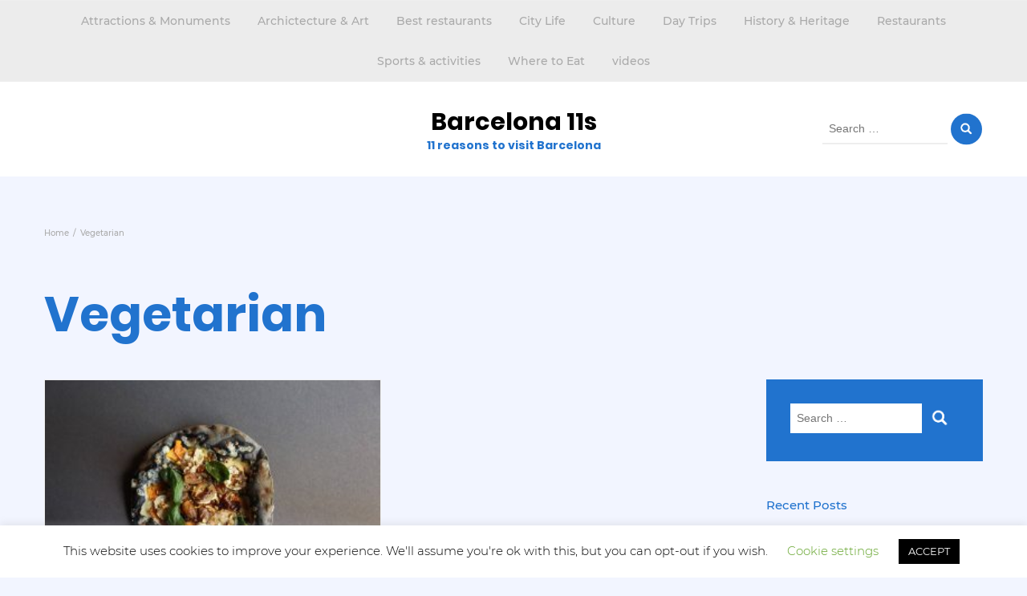

--- FILE ---
content_type: text/html; charset=UTF-8
request_url: https://barcelona11s.org/tag/vegetarian/
body_size: 13303
content:
<!DOCTYPE html>
<html lang="en-US">
<head>
	<meta charset="UTF-8">
	<meta name="viewport" content="width=device-width, initial-scale=1">
	<link rel="profile" href="https://gmpg.org/xfn/11">
	<link rel="pingback" href="https://barcelona11s.org/xmlrpc.php">
	<title>Vegetarian &#8211; Barcelona 11s</title>
<meta name='robots' content='max-image-preview:large' />
<link rel='dns-prefetch' href='//fonts.googleapis.com' />
<link rel="alternate" type="application/rss+xml" title="Barcelona 11s &raquo; Feed" href="https://barcelona11s.org/feed/" />
<link rel="alternate" type="application/rss+xml" title="Barcelona 11s &raquo; Vegetarian Tag Feed" href="https://barcelona11s.org/tag/vegetarian/feed/" />
<script type="text/javascript">
/* <![CDATA[ */
window._wpemojiSettings = {"baseUrl":"https:\/\/s.w.org\/images\/core\/emoji\/14.0.0\/72x72\/","ext":".png","svgUrl":"https:\/\/s.w.org\/images\/core\/emoji\/14.0.0\/svg\/","svgExt":".svg","source":{"concatemoji":"https:\/\/barcelona11s.org\/wp-includes\/js\/wp-emoji-release.min.js?ver=6.4.7"}};
/*! This file is auto-generated */
!function(i,n){var o,s,e;function c(e){try{var t={supportTests:e,timestamp:(new Date).valueOf()};sessionStorage.setItem(o,JSON.stringify(t))}catch(e){}}function p(e,t,n){e.clearRect(0,0,e.canvas.width,e.canvas.height),e.fillText(t,0,0);var t=new Uint32Array(e.getImageData(0,0,e.canvas.width,e.canvas.height).data),r=(e.clearRect(0,0,e.canvas.width,e.canvas.height),e.fillText(n,0,0),new Uint32Array(e.getImageData(0,0,e.canvas.width,e.canvas.height).data));return t.every(function(e,t){return e===r[t]})}function u(e,t,n){switch(t){case"flag":return n(e,"\ud83c\udff3\ufe0f\u200d\u26a7\ufe0f","\ud83c\udff3\ufe0f\u200b\u26a7\ufe0f")?!1:!n(e,"\ud83c\uddfa\ud83c\uddf3","\ud83c\uddfa\u200b\ud83c\uddf3")&&!n(e,"\ud83c\udff4\udb40\udc67\udb40\udc62\udb40\udc65\udb40\udc6e\udb40\udc67\udb40\udc7f","\ud83c\udff4\u200b\udb40\udc67\u200b\udb40\udc62\u200b\udb40\udc65\u200b\udb40\udc6e\u200b\udb40\udc67\u200b\udb40\udc7f");case"emoji":return!n(e,"\ud83e\udef1\ud83c\udffb\u200d\ud83e\udef2\ud83c\udfff","\ud83e\udef1\ud83c\udffb\u200b\ud83e\udef2\ud83c\udfff")}return!1}function f(e,t,n){var r="undefined"!=typeof WorkerGlobalScope&&self instanceof WorkerGlobalScope?new OffscreenCanvas(300,150):i.createElement("canvas"),a=r.getContext("2d",{willReadFrequently:!0}),o=(a.textBaseline="top",a.font="600 32px Arial",{});return e.forEach(function(e){o[e]=t(a,e,n)}),o}function t(e){var t=i.createElement("script");t.src=e,t.defer=!0,i.head.appendChild(t)}"undefined"!=typeof Promise&&(o="wpEmojiSettingsSupports",s=["flag","emoji"],n.supports={everything:!0,everythingExceptFlag:!0},e=new Promise(function(e){i.addEventListener("DOMContentLoaded",e,{once:!0})}),new Promise(function(t){var n=function(){try{var e=JSON.parse(sessionStorage.getItem(o));if("object"==typeof e&&"number"==typeof e.timestamp&&(new Date).valueOf()<e.timestamp+604800&&"object"==typeof e.supportTests)return e.supportTests}catch(e){}return null}();if(!n){if("undefined"!=typeof Worker&&"undefined"!=typeof OffscreenCanvas&&"undefined"!=typeof URL&&URL.createObjectURL&&"undefined"!=typeof Blob)try{var e="postMessage("+f.toString()+"("+[JSON.stringify(s),u.toString(),p.toString()].join(",")+"));",r=new Blob([e],{type:"text/javascript"}),a=new Worker(URL.createObjectURL(r),{name:"wpTestEmojiSupports"});return void(a.onmessage=function(e){c(n=e.data),a.terminate(),t(n)})}catch(e){}c(n=f(s,u,p))}t(n)}).then(function(e){for(var t in e)n.supports[t]=e[t],n.supports.everything=n.supports.everything&&n.supports[t],"flag"!==t&&(n.supports.everythingExceptFlag=n.supports.everythingExceptFlag&&n.supports[t]);n.supports.everythingExceptFlag=n.supports.everythingExceptFlag&&!n.supports.flag,n.DOMReady=!1,n.readyCallback=function(){n.DOMReady=!0}}).then(function(){return e}).then(function(){var e;n.supports.everything||(n.readyCallback(),(e=n.source||{}).concatemoji?t(e.concatemoji):e.wpemoji&&e.twemoji&&(t(e.twemoji),t(e.wpemoji)))}))}((window,document),window._wpemojiSettings);
/* ]]> */
</script>
<style id='wp-emoji-styles-inline-css' type='text/css'>

	img.wp-smiley, img.emoji {
		display: inline !important;
		border: none !important;
		box-shadow: none !important;
		height: 1em !important;
		width: 1em !important;
		margin: 0 0.07em !important;
		vertical-align: -0.1em !important;
		background: none !important;
		padding: 0 !important;
	}
</style>
<link rel='stylesheet' id='wp-block-library-css' href='https://barcelona11s.org/wp-includes/css/dist/block-library/style.min.css?ver=6.4.7' type='text/css' media='all' />
<style id='wp-block-library-theme-inline-css' type='text/css'>
.wp-block-audio figcaption{color:#555;font-size:13px;text-align:center}.is-dark-theme .wp-block-audio figcaption{color:hsla(0,0%,100%,.65)}.wp-block-audio{margin:0 0 1em}.wp-block-code{border:1px solid #ccc;border-radius:4px;font-family:Menlo,Consolas,monaco,monospace;padding:.8em 1em}.wp-block-embed figcaption{color:#555;font-size:13px;text-align:center}.is-dark-theme .wp-block-embed figcaption{color:hsla(0,0%,100%,.65)}.wp-block-embed{margin:0 0 1em}.blocks-gallery-caption{color:#555;font-size:13px;text-align:center}.is-dark-theme .blocks-gallery-caption{color:hsla(0,0%,100%,.65)}.wp-block-image figcaption{color:#555;font-size:13px;text-align:center}.is-dark-theme .wp-block-image figcaption{color:hsla(0,0%,100%,.65)}.wp-block-image{margin:0 0 1em}.wp-block-pullquote{border-bottom:4px solid;border-top:4px solid;color:currentColor;margin-bottom:1.75em}.wp-block-pullquote cite,.wp-block-pullquote footer,.wp-block-pullquote__citation{color:currentColor;font-size:.8125em;font-style:normal;text-transform:uppercase}.wp-block-quote{border-left:.25em solid;margin:0 0 1.75em;padding-left:1em}.wp-block-quote cite,.wp-block-quote footer{color:currentColor;font-size:.8125em;font-style:normal;position:relative}.wp-block-quote.has-text-align-right{border-left:none;border-right:.25em solid;padding-left:0;padding-right:1em}.wp-block-quote.has-text-align-center{border:none;padding-left:0}.wp-block-quote.is-large,.wp-block-quote.is-style-large,.wp-block-quote.is-style-plain{border:none}.wp-block-search .wp-block-search__label{font-weight:700}.wp-block-search__button{border:1px solid #ccc;padding:.375em .625em}:where(.wp-block-group.has-background){padding:1.25em 2.375em}.wp-block-separator.has-css-opacity{opacity:.4}.wp-block-separator{border:none;border-bottom:2px solid;margin-left:auto;margin-right:auto}.wp-block-separator.has-alpha-channel-opacity{opacity:1}.wp-block-separator:not(.is-style-wide):not(.is-style-dots){width:100px}.wp-block-separator.has-background:not(.is-style-dots){border-bottom:none;height:1px}.wp-block-separator.has-background:not(.is-style-wide):not(.is-style-dots){height:2px}.wp-block-table{margin:0 0 1em}.wp-block-table td,.wp-block-table th{word-break:normal}.wp-block-table figcaption{color:#555;font-size:13px;text-align:center}.is-dark-theme .wp-block-table figcaption{color:hsla(0,0%,100%,.65)}.wp-block-video figcaption{color:#555;font-size:13px;text-align:center}.is-dark-theme .wp-block-video figcaption{color:hsla(0,0%,100%,.65)}.wp-block-video{margin:0 0 1em}.wp-block-template-part.has-background{margin-bottom:0;margin-top:0;padding:1.25em 2.375em}
</style>
<style id='classic-theme-styles-inline-css' type='text/css'>
/*! This file is auto-generated */
.wp-block-button__link{color:#fff;background-color:#32373c;border-radius:9999px;box-shadow:none;text-decoration:none;padding:calc(.667em + 2px) calc(1.333em + 2px);font-size:1.125em}.wp-block-file__button{background:#32373c;color:#fff;text-decoration:none}
</style>
<style id='global-styles-inline-css' type='text/css'>
body{--wp--preset--color--black: #000000;--wp--preset--color--cyan-bluish-gray: #abb8c3;--wp--preset--color--white: #ffffff;--wp--preset--color--pale-pink: #f78da7;--wp--preset--color--vivid-red: #cf2e2e;--wp--preset--color--luminous-vivid-orange: #ff6900;--wp--preset--color--luminous-vivid-amber: #fcb900;--wp--preset--color--light-green-cyan: #7bdcb5;--wp--preset--color--vivid-green-cyan: #00d084;--wp--preset--color--pale-cyan-blue: #8ed1fc;--wp--preset--color--vivid-cyan-blue: #0693e3;--wp--preset--color--vivid-purple: #9b51e0;--wp--preset--gradient--vivid-cyan-blue-to-vivid-purple: linear-gradient(135deg,rgba(6,147,227,1) 0%,rgb(155,81,224) 100%);--wp--preset--gradient--light-green-cyan-to-vivid-green-cyan: linear-gradient(135deg,rgb(122,220,180) 0%,rgb(0,208,130) 100%);--wp--preset--gradient--luminous-vivid-amber-to-luminous-vivid-orange: linear-gradient(135deg,rgba(252,185,0,1) 0%,rgba(255,105,0,1) 100%);--wp--preset--gradient--luminous-vivid-orange-to-vivid-red: linear-gradient(135deg,rgba(255,105,0,1) 0%,rgb(207,46,46) 100%);--wp--preset--gradient--very-light-gray-to-cyan-bluish-gray: linear-gradient(135deg,rgb(238,238,238) 0%,rgb(169,184,195) 100%);--wp--preset--gradient--cool-to-warm-spectrum: linear-gradient(135deg,rgb(74,234,220) 0%,rgb(151,120,209) 20%,rgb(207,42,186) 40%,rgb(238,44,130) 60%,rgb(251,105,98) 80%,rgb(254,248,76) 100%);--wp--preset--gradient--blush-light-purple: linear-gradient(135deg,rgb(255,206,236) 0%,rgb(152,150,240) 100%);--wp--preset--gradient--blush-bordeaux: linear-gradient(135deg,rgb(254,205,165) 0%,rgb(254,45,45) 50%,rgb(107,0,62) 100%);--wp--preset--gradient--luminous-dusk: linear-gradient(135deg,rgb(255,203,112) 0%,rgb(199,81,192) 50%,rgb(65,88,208) 100%);--wp--preset--gradient--pale-ocean: linear-gradient(135deg,rgb(255,245,203) 0%,rgb(182,227,212) 50%,rgb(51,167,181) 100%);--wp--preset--gradient--electric-grass: linear-gradient(135deg,rgb(202,248,128) 0%,rgb(113,206,126) 100%);--wp--preset--gradient--midnight: linear-gradient(135deg,rgb(2,3,129) 0%,rgb(40,116,252) 100%);--wp--preset--font-size--small: 13px;--wp--preset--font-size--medium: 20px;--wp--preset--font-size--large: 36px;--wp--preset--font-size--x-large: 42px;--wp--preset--spacing--20: 0.44rem;--wp--preset--spacing--30: 0.67rem;--wp--preset--spacing--40: 1rem;--wp--preset--spacing--50: 1.5rem;--wp--preset--spacing--60: 2.25rem;--wp--preset--spacing--70: 3.38rem;--wp--preset--spacing--80: 5.06rem;--wp--preset--shadow--natural: 6px 6px 9px rgba(0, 0, 0, 0.2);--wp--preset--shadow--deep: 12px 12px 50px rgba(0, 0, 0, 0.4);--wp--preset--shadow--sharp: 6px 6px 0px rgba(0, 0, 0, 0.2);--wp--preset--shadow--outlined: 6px 6px 0px -3px rgba(255, 255, 255, 1), 6px 6px rgba(0, 0, 0, 1);--wp--preset--shadow--crisp: 6px 6px 0px rgba(0, 0, 0, 1);}:where(.is-layout-flex){gap: 0.5em;}:where(.is-layout-grid){gap: 0.5em;}body .is-layout-flow > .alignleft{float: left;margin-inline-start: 0;margin-inline-end: 2em;}body .is-layout-flow > .alignright{float: right;margin-inline-start: 2em;margin-inline-end: 0;}body .is-layout-flow > .aligncenter{margin-left: auto !important;margin-right: auto !important;}body .is-layout-constrained > .alignleft{float: left;margin-inline-start: 0;margin-inline-end: 2em;}body .is-layout-constrained > .alignright{float: right;margin-inline-start: 2em;margin-inline-end: 0;}body .is-layout-constrained > .aligncenter{margin-left: auto !important;margin-right: auto !important;}body .is-layout-constrained > :where(:not(.alignleft):not(.alignright):not(.alignfull)){max-width: var(--wp--style--global--content-size);margin-left: auto !important;margin-right: auto !important;}body .is-layout-constrained > .alignwide{max-width: var(--wp--style--global--wide-size);}body .is-layout-flex{display: flex;}body .is-layout-flex{flex-wrap: wrap;align-items: center;}body .is-layout-flex > *{margin: 0;}body .is-layout-grid{display: grid;}body .is-layout-grid > *{margin: 0;}:where(.wp-block-columns.is-layout-flex){gap: 2em;}:where(.wp-block-columns.is-layout-grid){gap: 2em;}:where(.wp-block-post-template.is-layout-flex){gap: 1.25em;}:where(.wp-block-post-template.is-layout-grid){gap: 1.25em;}.has-black-color{color: var(--wp--preset--color--black) !important;}.has-cyan-bluish-gray-color{color: var(--wp--preset--color--cyan-bluish-gray) !important;}.has-white-color{color: var(--wp--preset--color--white) !important;}.has-pale-pink-color{color: var(--wp--preset--color--pale-pink) !important;}.has-vivid-red-color{color: var(--wp--preset--color--vivid-red) !important;}.has-luminous-vivid-orange-color{color: var(--wp--preset--color--luminous-vivid-orange) !important;}.has-luminous-vivid-amber-color{color: var(--wp--preset--color--luminous-vivid-amber) !important;}.has-light-green-cyan-color{color: var(--wp--preset--color--light-green-cyan) !important;}.has-vivid-green-cyan-color{color: var(--wp--preset--color--vivid-green-cyan) !important;}.has-pale-cyan-blue-color{color: var(--wp--preset--color--pale-cyan-blue) !important;}.has-vivid-cyan-blue-color{color: var(--wp--preset--color--vivid-cyan-blue) !important;}.has-vivid-purple-color{color: var(--wp--preset--color--vivid-purple) !important;}.has-black-background-color{background-color: var(--wp--preset--color--black) !important;}.has-cyan-bluish-gray-background-color{background-color: var(--wp--preset--color--cyan-bluish-gray) !important;}.has-white-background-color{background-color: var(--wp--preset--color--white) !important;}.has-pale-pink-background-color{background-color: var(--wp--preset--color--pale-pink) !important;}.has-vivid-red-background-color{background-color: var(--wp--preset--color--vivid-red) !important;}.has-luminous-vivid-orange-background-color{background-color: var(--wp--preset--color--luminous-vivid-orange) !important;}.has-luminous-vivid-amber-background-color{background-color: var(--wp--preset--color--luminous-vivid-amber) !important;}.has-light-green-cyan-background-color{background-color: var(--wp--preset--color--light-green-cyan) !important;}.has-vivid-green-cyan-background-color{background-color: var(--wp--preset--color--vivid-green-cyan) !important;}.has-pale-cyan-blue-background-color{background-color: var(--wp--preset--color--pale-cyan-blue) !important;}.has-vivid-cyan-blue-background-color{background-color: var(--wp--preset--color--vivid-cyan-blue) !important;}.has-vivid-purple-background-color{background-color: var(--wp--preset--color--vivid-purple) !important;}.has-black-border-color{border-color: var(--wp--preset--color--black) !important;}.has-cyan-bluish-gray-border-color{border-color: var(--wp--preset--color--cyan-bluish-gray) !important;}.has-white-border-color{border-color: var(--wp--preset--color--white) !important;}.has-pale-pink-border-color{border-color: var(--wp--preset--color--pale-pink) !important;}.has-vivid-red-border-color{border-color: var(--wp--preset--color--vivid-red) !important;}.has-luminous-vivid-orange-border-color{border-color: var(--wp--preset--color--luminous-vivid-orange) !important;}.has-luminous-vivid-amber-border-color{border-color: var(--wp--preset--color--luminous-vivid-amber) !important;}.has-light-green-cyan-border-color{border-color: var(--wp--preset--color--light-green-cyan) !important;}.has-vivid-green-cyan-border-color{border-color: var(--wp--preset--color--vivid-green-cyan) !important;}.has-pale-cyan-blue-border-color{border-color: var(--wp--preset--color--pale-cyan-blue) !important;}.has-vivid-cyan-blue-border-color{border-color: var(--wp--preset--color--vivid-cyan-blue) !important;}.has-vivid-purple-border-color{border-color: var(--wp--preset--color--vivid-purple) !important;}.has-vivid-cyan-blue-to-vivid-purple-gradient-background{background: var(--wp--preset--gradient--vivid-cyan-blue-to-vivid-purple) !important;}.has-light-green-cyan-to-vivid-green-cyan-gradient-background{background: var(--wp--preset--gradient--light-green-cyan-to-vivid-green-cyan) !important;}.has-luminous-vivid-amber-to-luminous-vivid-orange-gradient-background{background: var(--wp--preset--gradient--luminous-vivid-amber-to-luminous-vivid-orange) !important;}.has-luminous-vivid-orange-to-vivid-red-gradient-background{background: var(--wp--preset--gradient--luminous-vivid-orange-to-vivid-red) !important;}.has-very-light-gray-to-cyan-bluish-gray-gradient-background{background: var(--wp--preset--gradient--very-light-gray-to-cyan-bluish-gray) !important;}.has-cool-to-warm-spectrum-gradient-background{background: var(--wp--preset--gradient--cool-to-warm-spectrum) !important;}.has-blush-light-purple-gradient-background{background: var(--wp--preset--gradient--blush-light-purple) !important;}.has-blush-bordeaux-gradient-background{background: var(--wp--preset--gradient--blush-bordeaux) !important;}.has-luminous-dusk-gradient-background{background: var(--wp--preset--gradient--luminous-dusk) !important;}.has-pale-ocean-gradient-background{background: var(--wp--preset--gradient--pale-ocean) !important;}.has-electric-grass-gradient-background{background: var(--wp--preset--gradient--electric-grass) !important;}.has-midnight-gradient-background{background: var(--wp--preset--gradient--midnight) !important;}.has-small-font-size{font-size: var(--wp--preset--font-size--small) !important;}.has-medium-font-size{font-size: var(--wp--preset--font-size--medium) !important;}.has-large-font-size{font-size: var(--wp--preset--font-size--large) !important;}.has-x-large-font-size{font-size: var(--wp--preset--font-size--x-large) !important;}
.wp-block-navigation a:where(:not(.wp-element-button)){color: inherit;}
:where(.wp-block-post-template.is-layout-flex){gap: 1.25em;}:where(.wp-block-post-template.is-layout-grid){gap: 1.25em;}
:where(.wp-block-columns.is-layout-flex){gap: 2em;}:where(.wp-block-columns.is-layout-grid){gap: 2em;}
.wp-block-pullquote{font-size: 1.5em;line-height: 1.6;}
</style>
<link rel='stylesheet' id='cookie-law-info-css' href='https://barcelona11s.org/wp-content/plugins/cookie-law-info/legacy/public/css/cookie-law-info-public.css?ver=3.1.7' type='text/css' media='all' />
<link rel='stylesheet' id='cookie-law-info-gdpr-css' href='https://barcelona11s.org/wp-content/plugins/cookie-law-info/legacy/public/css/cookie-law-info-gdpr.css?ver=3.1.7' type='text/css' media='all' />
<link rel='stylesheet' id='coderevolution-front-css-css' href='https://barcelona11s.org/wp-content/plugins/rss-feed-post-generator-echo/styles/coderevolution-front.css?ver=6.4.7' type='text/css' media='all' />
<link rel='stylesheet' id='echo-thumbnail-css-css' href='https://barcelona11s.org/wp-content/plugins/rss-feed-post-generator-echo/styles/echo-thumbnail.css?ver=6.4.7' type='text/css' media='all' />
<link rel='stylesheet' id='bootstrap-css' href='https://barcelona11s.org/wp-content/themes/bootstrap-blog/css/bootstrap.css?ver=6.4.7' type='text/css' media='all' />
<link rel='stylesheet' id='bootstrap-blog-style-css' href='https://barcelona11s.org/wp-content/themes/bootstrap-blog/style.css?1_0_1&#038;ver=6.4.7' type='text/css' media='all' />
<link rel='stylesheet' id='bootstrap-lightpress-css' href='https://barcelona11s.org/wp-content/themes/bootstrap-lightpress/style.css?ver=1.0.0' type='text/css' media='all' />
<link rel='stylesheet' id='font-awesome-css' href='https://barcelona11s.org/wp-content/themes/bootstrap-blog/css/font-awesome.css?ver=6.4.7' type='text/css' media='all' />
<link rel='stylesheet' id='owl-css' href='https://barcelona11s.org/wp-content/themes/bootstrap-blog/css/owl.carousel.css?ver=6.4.7' type='text/css' media='all' />
<link rel='stylesheet' id='bootstrap-blog-dynamic-css-css' href='https://barcelona11s.org/wp-content/themes/bootstrap-blog/css/dynamic.css?ver=6.4.7' type='text/css' media='all' />
<style id='bootstrap-blog-dynamic-css-inline-css' type='text/css'>

                body{ font: 500 14px/22px Montserrat; color: #333; }
                header .logo img{ height: 60px; }
                header .logo .site-title{ font-size: 30px; font-family: Poppins; }
                section.top-bar{padding: 30px 0;}
                header .logo .site-title{color: #000}
                
                
                h1{ font: 700 60px Poppins }
                h2{ font: 700 30px Poppins }
                h3{ font: 700 24px Poppins }
                h4{ font: 700 21px Poppins }
                h5{ font: 500 15px Montserrat }
                h6{ font: 500 12px Montserrat }

                .navbar-nav > li > a {color: #aaa;}

                .main-nav{background-color: #ececec;}
                
                footer.main{background-color: #ececec;}

                
                /* Primary Colors */
                .pri-bg-color{background-color: #999;}

                /* Secondary Colors */
                a,a.readmore,.navbar-nav > .active > a,button.loadmore,.navbar-nav .current-menu-ancestor>a,.navbar-nav > .active > a, .navbar-nav > .active > a:hover,.dropdown-menu > .active > a, .dropdown-menu > .active > a:hover, .dropdown-menu > .active > a:focus{background:none;color: #ff0000;}

                /*Heading Title*/
                h1,h2,h3,h4,h5,h6{color: #2173ce;}

                /*Heading Link*/
                h2 a, h3 a,h4 a{color: #ce106d;}


                /*buttons*/
                header .search-submit,.widget .profile-link,
                .woocommerce #respond input#submit.alt, .woocommerce a.button.alt,
                .woocommerce button.button.alt, .woocommerce input.button.alt,.woocommerce #respond input#submit, .woocommerce a.button, .woocommerce button.button,
                .woocommerce input.button,form#wte_enquiry_contact_form input#enquiry_submit_button,#blossomthemes-email-newsletter-626 input.subscribe-submit-626,
                .jetpack_subscription_widget,.widget_search,.search-submit,.widget-instagram .owl-carousel .owl-nav .owl-prev,
                .widget-instagram .owl-carousel .owl-nav .owl-next,.widget_search input.search-submit,
                .featured-blog-view-4 h6.category a,.featured-blog-view-3 h6.category a,.featured-blog-view-2 h6.category a
                {background-color: #2173ce;}

               
        
</style>
<link rel='stylesheet' id='google-fonts-css' href='https://fonts.googleapis.com/css?family=Montserrat%3A100%2C100italic%2C200%2C200italic%2C300%2C300italic%2Cregular%2Citalic%2C500%2C500italic%2C600%2C600italic%2C700%2C700italic%2C800%2C800italic%2C900%2C900italic%7CPoppins%3A100%2C100italic%2C200%2C200italic%2C300%2C300italic%2Cregular%2Citalic%2C500%2C500italic%2C600%2C600italic%2C700%2C700italic%2C800%2C800italic%2C900%2C900italic' type='text/css' media='all' />
<link rel='stylesheet' id='recent-posts-widget-with-thumbnails-public-style-css' href='https://barcelona11s.org/wp-content/plugins/recent-posts-widget-with-thumbnails/public.css?ver=7.1.1' type='text/css' media='all' />
<script type="text/javascript" src="https://barcelona11s.org/wp-includes/js/jquery/jquery.min.js?ver=3.7.1" id="jquery-core-js"></script>
<script type="text/javascript" src="https://barcelona11s.org/wp-includes/js/jquery/jquery-migrate.min.js?ver=3.4.1" id="jquery-migrate-js"></script>
<script type="text/javascript" id="cookie-law-info-js-extra">
/* <![CDATA[ */
var Cli_Data = {"nn_cookie_ids":[],"cookielist":[],"non_necessary_cookies":[],"ccpaEnabled":"","ccpaRegionBased":"","ccpaBarEnabled":"","strictlyEnabled":["necessary","obligatoire"],"ccpaType":"gdpr","js_blocking":"","custom_integration":"","triggerDomRefresh":"","secure_cookies":""};
var cli_cookiebar_settings = {"animate_speed_hide":"500","animate_speed_show":"500","background":"#FFF","border":"#b1a6a6c2","border_on":"","button_1_button_colour":"#000","button_1_button_hover":"#000000","button_1_link_colour":"#fff","button_1_as_button":"1","button_1_new_win":"","button_2_button_colour":"#333","button_2_button_hover":"#292929","button_2_link_colour":"#444","button_2_as_button":"","button_2_hidebar":"","button_3_button_colour":"#000","button_3_button_hover":"#000000","button_3_link_colour":"#fff","button_3_as_button":"1","button_3_new_win":"","button_4_button_colour":"#000","button_4_button_hover":"#000000","button_4_link_colour":"#62a329","button_4_as_button":"","button_7_button_colour":"#61a229","button_7_button_hover":"#4e8221","button_7_link_colour":"#fff","button_7_as_button":"1","button_7_new_win":"","font_family":"inherit","header_fix":"","notify_animate_hide":"1","notify_animate_show":"","notify_div_id":"#cookie-law-info-bar","notify_position_horizontal":"right","notify_position_vertical":"bottom","scroll_close":"","scroll_close_reload":"","accept_close_reload":"","reject_close_reload":"","showagain_tab":"1","showagain_background":"#fff","showagain_border":"#000","showagain_div_id":"#cookie-law-info-again","showagain_x_position":"100px","text":"#000","show_once_yn":"","show_once":"10000","logging_on":"","as_popup":"","popup_overlay":"1","bar_heading_text":"","cookie_bar_as":"banner","popup_showagain_position":"bottom-right","widget_position":"left"};
var log_object = {"ajax_url":"https:\/\/barcelona11s.org\/wp-admin\/admin-ajax.php"};
/* ]]> */
</script>
<script type="text/javascript" src="https://barcelona11s.org/wp-content/plugins/cookie-law-info/legacy/public/js/cookie-law-info-public.js?ver=3.1.7" id="cookie-law-info-js"></script>
<script type="text/javascript" id="bootstrap_blog_loadmore-js-extra">
/* <![CDATA[ */
var bootstrap_blog_loadmore_params = {"ajaxurl":"https:\/\/barcelona11s.org\/wp-admin\/admin-ajax.php","current_page":"1","max_page":"38","cat":"0"};
/* ]]> */
</script>
<script type="text/javascript" src="https://barcelona11s.org/wp-content/themes/bootstrap-blog/js/loadmore.js?ver=6.4.7" id="bootstrap_blog_loadmore-js"></script>
<link rel="https://api.w.org/" href="https://barcelona11s.org/wp-json/" /><link rel="alternate" type="application/json" href="https://barcelona11s.org/wp-json/wp/v2/tags/349" /><link rel="EditURI" type="application/rsd+xml" title="RSD" href="https://barcelona11s.org/xmlrpc.php?rsd" />
<meta name="generator" content="WordPress 6.4.7" />
<style type="text/css" id="custom-background-css">
body.custom-background { background-color: #f2f5ff; }
</style>
	<style id="wpforms-css-vars-root">
				:root {
					--wpforms-field-border-radius: 3px;
--wpforms-field-background-color: #ffffff;
--wpforms-field-border-color: rgba( 0, 0, 0, 0.25 );
--wpforms-field-text-color: rgba( 0, 0, 0, 0.7 );
--wpforms-label-color: rgba( 0, 0, 0, 0.85 );
--wpforms-label-sublabel-color: rgba( 0, 0, 0, 0.55 );
--wpforms-label-error-color: #d63637;
--wpforms-button-border-radius: 3px;
--wpforms-button-background-color: #066aab;
--wpforms-button-text-color: #ffffff;
--wpforms-field-size-input-height: 43px;
--wpforms-field-size-input-spacing: 15px;
--wpforms-field-size-font-size: 16px;
--wpforms-field-size-line-height: 19px;
--wpforms-field-size-padding-h: 14px;
--wpforms-field-size-checkbox-size: 16px;
--wpforms-field-size-sublabel-spacing: 5px;
--wpforms-field-size-icon-size: 1;
--wpforms-label-size-font-size: 16px;
--wpforms-label-size-line-height: 19px;
--wpforms-label-size-sublabel-font-size: 14px;
--wpforms-label-size-sublabel-line-height: 17px;
--wpforms-button-size-font-size: 17px;
--wpforms-button-size-height: 41px;
--wpforms-button-size-padding-h: 15px;
--wpforms-button-size-margin-top: 10px;

				}
			</style></head>
<body class="archive tag tag-vegetarian tag-349 custom-background wp-embed-responsive group-blog hfeed">





<header>

	<section  class="main-nav nav-one  sticky-header">
		<div class="container">
			<nav class="navbar">
		      	<button type="button" class="navbar-toggle collapsed" data-toggle="collapse" data-target="#bs-example-navbar-collapse-1">
			        <span class="sr-only">Toggle navigation</span>
			        <span class="icon-bar"></span>
			        <span class="icon-bar"></span>
			        <span class="icon-bar"></span>
		      	</button>	    
				<!-- Collect the nav links, forms, and other content for toggling -->
				<div class="collapse navbar-collapse" id="bs-example-navbar-collapse-1">  							
					<div class="menu-menu-container"><ul id="menu-menu" class="nav navbar-nav"><li id="menu-item-785" class="menu-item menu-item-type-taxonomy menu-item-object-category menu-item-785"><a title="Attractions &amp; Monuments" href="https://barcelona11s.org/category/attractions-monuments/">Attractions &#038; Monuments</a></li>
<li id="menu-item-786" class="menu-item menu-item-type-taxonomy menu-item-object-category menu-item-786"><a title="Archictecture &amp; Art" href="https://barcelona11s.org/category/archictecture-art/">Archictecture &#038; Art</a></li>
<li id="menu-item-791" class="menu-item menu-item-type-taxonomy menu-item-object-category menu-item-791"><a title="Best restaurants" href="https://barcelona11s.org/category/best-restaurants/">Best restaurants</a></li>
<li id="menu-item-792" class="menu-item menu-item-type-taxonomy menu-item-object-category menu-item-792"><a title="City Life" href="https://barcelona11s.org/category/city-life/">City Life</a></li>
<li id="menu-item-783" class="menu-item menu-item-type-taxonomy menu-item-object-category menu-item-783"><a title="Culture" href="https://barcelona11s.org/category/culture/">Culture</a></li>
<li id="menu-item-788" class="menu-item menu-item-type-taxonomy menu-item-object-category menu-item-788"><a title="Day Trips" href="https://barcelona11s.org/category/day-trips/">Day Trips</a></li>
<li id="menu-item-784" class="menu-item menu-item-type-taxonomy menu-item-object-category menu-item-784"><a title="History &amp; Heritage" href="https://barcelona11s.org/category/history-heritage/">History &#038; Heritage</a></li>
<li id="menu-item-787" class="menu-item menu-item-type-taxonomy menu-item-object-category menu-item-787"><a title="Restaurants" href="https://barcelona11s.org/category/restaurants/">Restaurants</a></li>
<li id="menu-item-789" class="menu-item menu-item-type-taxonomy menu-item-object-category menu-item-789"><a title="Sports &amp; activities" href="https://barcelona11s.org/category/sports-activities/">Sports &#038; activities</a></li>
<li id="menu-item-790" class="menu-item menu-item-type-taxonomy menu-item-object-category menu-item-790"><a title="Where to Eat" href="https://barcelona11s.org/category/where-to-eat/">Where to Eat</a></li>
<li id="menu-item-793" class="menu-item menu-item-type-taxonomy menu-item-object-category menu-item-793"><a title="videos" href="https://barcelona11s.org/category/videos/">videos</a></li>
</ul></div>			        
			    </div> <!-- /.end of collaspe navbar-collaspe -->
			</nav>
		</div>

	</section>


	<section class="top-bar" >
		<div class="container">
			<div class="row top-head-1">
				<!-- Brand and toggle get grouped for better mobile display -->	
				<div class="col-sm-3">
					
									</div>	
				
				<div class="col-sm-6 logo text-center">			
							      			<a href="https://barcelona11s.org/">
		      				<h1 class="site-title">Barcelona 11s</h1>
		      				<h2 class="site-description">11 reasons to visit Barcelona</h2>
		      			</a>
      								</div>
									<div class="col-sm-3"><div class="search-top"><form role="search" method="get" class="search-form" action="https://barcelona11s.org/">
    <label>
        <span class="screen-reader-text">Search for:</span>
        <input type="search" class="search-field" placeholder="Search &hellip;"
            value="" name="s" title="Search for:" />
    </label>
    <input type="submit" class="search-submit" value="Search" />
</form>	</div></div>
							</div>
		</div> <!-- /.end of container -->
	</section> <!-- /.end of section -->

	



	
</header>
               
	<div class="breadcrumbs">
		<div class="container"><nav role="navigation" aria-label="Breadcrumbs" class="bootstrap-blog breadcrumbs" itemprop="breadcrumb"><h2 class="trail-browse"></h2><ul class="trail-items" itemscope itemtype="http://schema.org/BreadcrumbList"><meta name="numberOfItems" content="2" /><meta name="itemListOrder" content="Ascending" /><li itemprop="itemListElement" itemscope itemtype="http://schema.org/ListItem" class="trail-item trail-begin"><a href="https://barcelona11s.org/" rel="home" itemprop="item"><span itemprop="name">Home</span></a><meta itemprop="position" content="1" /></li><li itemprop="itemListElement" itemscope itemtype="http://schema.org/ListItem" class="trail-item trail-end"><span itemprop="item"><span itemprop="name">Vegetarian</span></span><meta itemprop="position" content="2" /></li></ul></nav></div>
	</div>

<div class="post-list">
  <div class="container">
  	<h1 class="category-title">Vegetarian</h1>    <div class="row">
            
      <div class="col-sm-9">
        <div class="grid-view blog-list-block">
                         
                                    
<div id="post-338" class="post-338 post type-post status-publish format-standard has-post-thumbnail hentry category-el-born category-en-compania-de-lobos category-restaurants category-vegetarian category-where-to-eat tag-el-born tag-en-compania-de-lobos tag-restaurants tag-vegetarian tag-where-to-eat eq-blocks">
    <div class="news-snippet">        
              <a href="https://barcelona11s.org/green-spot/" rel="bookmark" class="featured-image">
          <img width="300" height="200" src="https://barcelona11s.org/wp-content/uploads/2019/11/338/green-spot-300x200.jpg" class="attachment-medium size-medium wp-post-image" alt="green-spot" decoding="async" fetchpriority="high" srcset="https://barcelona11s.org/wp-content/uploads/2019/11/338/green-spot-300x200.jpg 300w, https://barcelona11s.org/wp-content/uploads/2019/11/338/green-spot-1024x683.jpg 1024w, https://barcelona11s.org/wp-content/uploads/2019/11/338/green-spot-768x512.jpg 768w, https://barcelona11s.org/wp-content/uploads/2019/11/338/green-spot-219x146.jpg 219w, https://barcelona11s.org/wp-content/uploads/2019/11/338/green-spot.jpg 1200w" sizes="(max-width: 300px) 100vw, 300px" />        </a>            
          <div class="summary">
               
        <h4 class="news-title"><a href="https://barcelona11s.org/green-spot/" rel="bookmark">Green Spot</a></h4>
                      <div class="info">
              <ul class="list-inline">

                
                                                    <li><i class="fa fa-clock-o"></i> <a href="https://barcelona11s.org/2017/04/16/">April 16, 2017</a></li>
                
                                                          <li><a href="https://barcelona11s.org/tag/el-born/">El Born</a></li>
                                              <li><a href="https://barcelona11s.org/tag/en-compania-de-lobos/">En Compania de Lobos</a></li>
                                              <li><a href="https://barcelona11s.org/tag/restaurants/">Restaurants</a></li>
                                              <li><a href="https://barcelona11s.org/tag/vegetarian/">Vegetarian</a></li>
                                              <li><a href="https://barcelona11s.org/tag/where-to-eat/">Where to Eat</a></li>
                                                      

                                
              </ul>
            </div>
                  
        <p>Green Spot, the new restaurant from En Compañía de Lobos serves vegetarian cuisine aimed at satisfying both vegetarians and non-vegetarians alike. The restaurant explores the rich and diverse world of vegetables and their abundant possibilities for delicious food. Vegetables, grains, legumes, seeds, nuts, herbs, cereals, fruits and dairy products are all interpreted from different points of [&hellip;]</p>
        
        <a href="https://barcelona11s.org/green-spot/" rel="bookmark" title="" class="readmore">Read More </a>

    </div>
</div>
</div>
                 

                </div>
              </div>  
     
              <div class="col-sm-3">
<div id="secondary" class="widget-area" role="complementary">
	<aside id="search-2" class="widget widget_search"><form role="search" method="get" class="search-form" action="https://barcelona11s.org/">
    <label>
        <span class="screen-reader-text">Search for:</span>
        <input type="search" class="search-field" placeholder="Search &hellip;"
            value="" name="s" title="Search for:" />
    </label>
    <input type="submit" class="search-submit" value="Search" />
</form>	</aside>
		<aside id="recent-posts-2" class="widget widget_recent_entries">
		<h5 class="widget-title">Recent Posts</h5>
		<ul>
											<li>
					<a href="https://barcelona11s.org/whats-on-events-exhibitions-and-things-to-do/">What’s On: Events, Exhibitions and Things to Do</a>
									</li>
											<li>
					<a href="https://barcelona11s.org/henri-cartier-bresson-watch-watch-watch/">Henri Cartier-Bresson. Watch! Watch! Watch!</a>
									</li>
											<li>
					<a href="https://barcelona11s.org/date-ideas-and-romantic-escapes-in-barcelona/">Date Ideas and Romantic Escapes in Barcelona</a>
									</li>
											<li>
					<a href="https://barcelona11s.org/tips-for-budget-conscious-travelers-to-barcelona/">Tips for Budget-Conscious Travelers to Barcelona</a>
									</li>
											<li>
					<a href="https://barcelona11s.org/barcelona-skateboarding-guide/">Barcelona Skateboarding Guide</a>
									</li>
											<li>
					<a href="https://barcelona11s.org/barcelona-coworking-spaces-2/">Barcelona Coworking Spaces</a>
									</li>
											<li>
					<a href="https://barcelona11s.org/best-affordable-hotels-in-barcelona/">Best Affordable Hotels in Barcelona</a>
									</li>
					</ul>

		</aside><aside id="block-2" class="widget widget_block widget_text">
<p></p>
</aside><aside id="tag_cloud-2" class="widget widget_tag_cloud"><h5 class="widget-title">Tags</h5><div class="tagcloud"><a href="https://barcelona11s.org/tag/antoni-gaudi/" class="tag-cloud-link tag-link-377 tag-link-position-1" style="font-size: 8pt;" aria-label="Antoni Gaudí (4 items)">Antoni Gaudí</a>
<a href="https://barcelona11s.org/tag/archictecture-art/" class="tag-cloud-link tag-link-36 tag-link-position-2" style="font-size: 16.371134020619pt;" aria-label="Archictecture &amp; Art (18 items)">Archictecture &amp; Art</a>
<a href="https://barcelona11s.org/tag/architectural-landmarks/" class="tag-cloud-link tag-link-279 tag-link-position-3" style="font-size: 10.164948453608pt;" aria-label="Architectural Landmarks (6 items)">Architectural Landmarks</a>
<a href="https://barcelona11s.org/tag/art/" class="tag-cloud-link tag-link-283 tag-link-position-4" style="font-size: 9.1546391752577pt;" aria-label="Art (5 items)">Art</a>
<a href="https://barcelona11s.org/tag/attractions/" class="tag-cloud-link tag-link-266 tag-link-position-5" style="font-size: 12.329896907216pt;" aria-label="Attractions (9 items)">Attractions</a>
<a href="https://barcelona11s.org/tag/attractions-monuments/" class="tag-cloud-link tag-link-22 tag-link-position-6" style="font-size: 17.237113402062pt;" aria-label="Attractions &amp; Monuments (21 items)">Attractions &amp; Monuments</a>
<a href="https://barcelona11s.org/tag/barcelona/" class="tag-cloud-link tag-link-657 tag-link-position-7" style="font-size: 9.1546391752577pt;" aria-label="barcelona (5 items)">barcelona</a>
<a href="https://barcelona11s.org/tag/barcelona-history/" class="tag-cloud-link tag-link-363 tag-link-position-8" style="font-size: 9.1546391752577pt;" aria-label="Barcelona History (5 items)">Barcelona History</a>
<a href="https://barcelona11s.org/tag/barcelona-neighborhoods/" class="tag-cloud-link tag-link-325 tag-link-position-9" style="font-size: 9.1546391752577pt;" aria-label="Barcelona Neighborhoods (5 items)">Barcelona Neighborhoods</a>
<a href="https://barcelona11s.org/tag/bgb/" class="tag-cloud-link tag-link-179 tag-link-position-10" style="font-size: 10.164948453608pt;" aria-label="BGB (6 items)">BGB</a>
<a href="https://barcelona11s.org/tag/blog/" class="tag-cloud-link tag-link-161 tag-link-position-11" style="font-size: 19.835051546392pt;" aria-label="Blog (32 items)">Blog</a>
<a href="https://barcelona11s.org/tag/catalonia/" class="tag-cloud-link tag-link-211 tag-link-position-12" style="font-size: 13.484536082474pt;" aria-label="catalonia (11 items)">catalonia</a>
<a href="https://barcelona11s.org/tag/christmas/" class="tag-cloud-link tag-link-261 tag-link-position-13" style="font-size: 8pt;" aria-label="Christmas (4 items)">Christmas</a>
<a href="https://barcelona11s.org/tag/city-life/" class="tag-cloud-link tag-link-284 tag-link-position-14" style="font-size: 17.525773195876pt;" aria-label="City Life (22 items)">City Life</a>
<a href="https://barcelona11s.org/tag/costa-brava/" class="tag-cloud-link tag-link-319 tag-link-position-15" style="font-size: 8pt;" aria-label="Costa Brava (4 items)">Costa Brava</a>
<a href="https://barcelona11s.org/tag/culture/" class="tag-cloud-link tag-link-30 tag-link-position-16" style="font-size: 22pt;" aria-label="Culture (46 items)">Culture</a>
<a href="https://barcelona11s.org/tag/curiosities/" class="tag-cloud-link tag-link-205 tag-link-position-17" style="font-size: 8pt;" aria-label="Curiosities (4 items)">Curiosities</a>
<a href="https://barcelona11s.org/tag/day-trips/" class="tag-cloud-link tag-link-26 tag-link-position-18" style="font-size: 10.164948453608pt;" aria-label="Day Trips (6 items)">Day Trips</a>
<a href="https://barcelona11s.org/tag/eixample/" class="tag-cloud-link tag-link-313 tag-link-position-19" style="font-size: 11.60824742268pt;" aria-label="Eixample (8 items)">Eixample</a>
<a href="https://barcelona11s.org/tag/el-born/" class="tag-cloud-link tag-link-191 tag-link-position-20" style="font-size: 10.164948453608pt;" aria-label="El Born (6 items)">El Born</a>
<a href="https://barcelona11s.org/tag/events/" class="tag-cloud-link tag-link-269 tag-link-position-21" style="font-size: 13.484536082474pt;" aria-label="Events (11 items)">Events</a>
<a href="https://barcelona11s.org/tag/excursions/" class="tag-cloud-link tag-link-287 tag-link-position-22" style="font-size: 11.60824742268pt;" aria-label="Excursions (8 items)">Excursions</a>
<a href="https://barcelona11s.org/tag/exhibitions/" class="tag-cloud-link tag-link-347 tag-link-position-23" style="font-size: 14.494845360825pt;" aria-label="Exhibitions (13 items)">Exhibitions</a>
<a href="https://barcelona11s.org/tag/featured/" class="tag-cloud-link tag-link-323 tag-link-position-24" style="font-size: 14.927835051546pt;" aria-label="Featured (14 items)">Featured</a>
<a href="https://barcelona11s.org/tag/festivals/" class="tag-cloud-link tag-link-195 tag-link-position-25" style="font-size: 9.1546391752577pt;" aria-label="Festivals (5 items)">Festivals</a>
<a href="https://barcelona11s.org/tag/food/" class="tag-cloud-link tag-link-42 tag-link-position-26" style="font-size: 8pt;" aria-label="Food (4 items)">Food</a>
<a href="https://barcelona11s.org/tag/food-drink/" class="tag-cloud-link tag-link-40 tag-link-position-27" style="font-size: 9.1546391752577pt;" aria-label="Food &amp; Drink (5 items)">Food &amp; Drink</a>
<a href="https://barcelona11s.org/tag/for-guides/" class="tag-cloud-link tag-link-235 tag-link-position-28" style="font-size: 12.329896907216pt;" aria-label="For Guides (9 items)">For Guides</a>
<a href="https://barcelona11s.org/tag/gaudi/" class="tag-cloud-link tag-link-185 tag-link-position-29" style="font-size: 9.1546391752577pt;" aria-label="Gaudí (5 items)">Gaudí</a>
<a href="https://barcelona11s.org/tag/gothic-quarter/" class="tag-cloud-link tag-link-232 tag-link-position-30" style="font-size: 10.886597938144pt;" aria-label="Gothic Quarter (7 items)">Gothic Quarter</a>
<a href="https://barcelona11s.org/tag/gracia/" class="tag-cloud-link tag-link-245 tag-link-position-31" style="font-size: 9.1546391752577pt;" aria-label="Gràcia (5 items)">Gràcia</a>
<a href="https://barcelona11s.org/tag/guides/" class="tag-cloud-link tag-link-1889 tag-link-position-32" style="font-size: 9.1546391752577pt;" aria-label="Guides (5 items)">Guides</a>
<a href="https://barcelona11s.org/tag/hiking/" class="tag-cloud-link tag-link-288 tag-link-position-33" style="font-size: 10.886597938144pt;" aria-label="Hiking (7 items)">Hiking</a>
<a href="https://barcelona11s.org/tag/history-heritage/" class="tag-cloud-link tag-link-155 tag-link-position-34" style="font-size: 18.103092783505pt;" aria-label="History &amp; Heritage (24 items)">History &amp; Heritage</a>
<a href="https://barcelona11s.org/tag/hotels/" class="tag-cloud-link tag-link-329 tag-link-position-35" style="font-size: 11.60824742268pt;" aria-label="Hotels (8 items)">Hotels</a>
<a href="https://barcelona11s.org/tag/modernisme/" class="tag-cloud-link tag-link-250 tag-link-position-36" style="font-size: 8pt;" aria-label="Modernisme (4 items)">Modernisme</a>
<a href="https://barcelona11s.org/tag/montjuic/" class="tag-cloud-link tag-link-237 tag-link-position-37" style="font-size: 8pt;" aria-label="Montjuïc (4 items)">Montjuïc</a>
<a href="https://barcelona11s.org/tag/museums/" class="tag-cloud-link tag-link-223 tag-link-position-38" style="font-size: 8pt;" aria-label="Museums (4 items)">Museums</a>
<a href="https://barcelona11s.org/tag/restaurants/" class="tag-cloud-link tag-link-314 tag-link-position-39" style="font-size: 17.237113402062pt;" aria-label="Restaurants (21 items)">Restaurants</a>
<a href="https://barcelona11s.org/tag/sustainable/" class="tag-cloud-link tag-link-180 tag-link-position-40" style="font-size: 10.164948453608pt;" aria-label="Sustainable (6 items)">Sustainable</a>
<a href="https://barcelona11s.org/tag/things-to-do/" class="tag-cloud-link tag-link-270 tag-link-position-41" style="font-size: 14.494845360825pt;" aria-label="Things to Do (13 items)">Things to Do</a>
<a href="https://barcelona11s.org/tag/traditions/" class="tag-cloud-link tag-link-189 tag-link-position-42" style="font-size: 9.1546391752577pt;" aria-label="Traditions (5 items)">Traditions</a>
<a href="https://barcelona11s.org/tag/where-to-eat/" class="tag-cloud-link tag-link-315 tag-link-position-43" style="font-size: 14.494845360825pt;" aria-label="Where to Eat (13 items)">Where to Eat</a>
<a href="https://barcelona11s.org/tag/where-to-stay/" class="tag-cloud-link tag-link-296 tag-link-position-44" style="font-size: 10.886597938144pt;" aria-label="Where to Stay (7 items)">Where to Stay</a>
<a href="https://barcelona11s.org/tag/winter/" class="tag-cloud-link tag-link-183 tag-link-position-45" style="font-size: 8pt;" aria-label="Winter (4 items)">Winter</a></div>
</aside></div><!-- #secondary --></div>
           

    </div>
  </div>
</div>
	<footer class="main">
		<div class="container">
			</div>
	</footer>
		<div class="copyright text-center spacer">
			        	&copy; Copyright 2018		</div>
		<div class="scroll-top-wrapper"> <span class="scroll-top-inner"><i class="fa fa-2x fa-angle-up"></i></span></div> 
		
		<!--googleoff: all--><div id="cookie-law-info-bar" data-nosnippet="true"><span>This website uses cookies to improve your experience. We'll assume you're ok with this, but you can opt-out if you wish. <a role='button' class="cli_settings_button" style="margin:5px 20px 5px 20px">Cookie settings</a><a role='button' data-cli_action="accept" id="cookie_action_close_header" class="medium cli-plugin-button cli-plugin-main-button cookie_action_close_header cli_action_button wt-cli-accept-btn" style="margin:5px">ACCEPT</a></span></div><div id="cookie-law-info-again" data-nosnippet="true"><span id="cookie_hdr_showagain">Privacy &amp; Cookies Policy</span></div><div class="cli-modal" data-nosnippet="true" id="cliSettingsPopup" tabindex="-1" role="dialog" aria-labelledby="cliSettingsPopup" aria-hidden="true">
  <div class="cli-modal-dialog" role="document">
	<div class="cli-modal-content cli-bar-popup">
		  <button type="button" class="cli-modal-close" id="cliModalClose">
			<svg class="" viewBox="0 0 24 24"><path d="M19 6.41l-1.41-1.41-5.59 5.59-5.59-5.59-1.41 1.41 5.59 5.59-5.59 5.59 1.41 1.41 5.59-5.59 5.59 5.59 1.41-1.41-5.59-5.59z"></path><path d="M0 0h24v24h-24z" fill="none"></path></svg>
			<span class="wt-cli-sr-only">Close</span>
		  </button>
		  <div class="cli-modal-body">
			<div class="cli-container-fluid cli-tab-container">
	<div class="cli-row">
		<div class="cli-col-12 cli-align-items-stretch cli-px-0">
			<div class="cli-privacy-overview">
				<h4>Privacy Overview</h4>				<div class="cli-privacy-content">
					<div class="cli-privacy-content-text">This website uses cookies to improve your experience while you navigate through the website. Out of these cookies, the cookies that are categorized as necessary are stored on your browser as they are essential for the working of basic functionalities of the website. We also use third-party cookies that help us analyze and understand how you use this website. These cookies will be stored in your browser only with your consent. You also have the option to opt-out of these cookies. But opting out of some of these cookies may have an effect on your browsing experience.</div>
				</div>
				<a class="cli-privacy-readmore" aria-label="Show more" role="button" data-readmore-text="Show more" data-readless-text="Show less"></a>			</div>
		</div>
		<div class="cli-col-12 cli-align-items-stretch cli-px-0 cli-tab-section-container">
												<div class="cli-tab-section">
						<div class="cli-tab-header">
							<a role="button" tabindex="0" class="cli-nav-link cli-settings-mobile" data-target="necessary" data-toggle="cli-toggle-tab">
								Necessary							</a>
															<div class="wt-cli-necessary-checkbox">
									<input type="checkbox" class="cli-user-preference-checkbox"  id="wt-cli-checkbox-necessary" data-id="checkbox-necessary" checked="checked"  />
									<label class="form-check-label" for="wt-cli-checkbox-necessary">Necessary</label>
								</div>
								<span class="cli-necessary-caption">Always Enabled</span>
													</div>
						<div class="cli-tab-content">
							<div class="cli-tab-pane cli-fade" data-id="necessary">
								<div class="wt-cli-cookie-description">
									Necessary cookies are absolutely essential for the website to function properly. This category only includes cookies that ensures basic functionalities and security features of the website. These cookies do not store any personal information.								</div>
							</div>
						</div>
					</div>
																	<div class="cli-tab-section">
						<div class="cli-tab-header">
							<a role="button" tabindex="0" class="cli-nav-link cli-settings-mobile" data-target="non-necessary" data-toggle="cli-toggle-tab">
								Non-necessary							</a>
															<div class="cli-switch">
									<input type="checkbox" id="wt-cli-checkbox-non-necessary" class="cli-user-preference-checkbox"  data-id="checkbox-non-necessary" checked='checked' />
									<label for="wt-cli-checkbox-non-necessary" class="cli-slider" data-cli-enable="Enabled" data-cli-disable="Disabled"><span class="wt-cli-sr-only">Non-necessary</span></label>
								</div>
													</div>
						<div class="cli-tab-content">
							<div class="cli-tab-pane cli-fade" data-id="non-necessary">
								<div class="wt-cli-cookie-description">
									Any cookies that may not be particularly necessary for the website to function and is used specifically to collect user personal data via analytics, ads, other embedded contents are termed as non-necessary cookies. It is mandatory to procure user consent prior to running these cookies on your website.								</div>
							</div>
						</div>
					</div>
										</div>
	</div>
</div>
		  </div>
		  <div class="cli-modal-footer">
			<div class="wt-cli-element cli-container-fluid cli-tab-container">
				<div class="cli-row">
					<div class="cli-col-12 cli-align-items-stretch cli-px-0">
						<div class="cli-tab-footer wt-cli-privacy-overview-actions">
						
															<a id="wt-cli-privacy-save-btn" role="button" tabindex="0" data-cli-action="accept" class="wt-cli-privacy-btn cli_setting_save_button wt-cli-privacy-accept-btn cli-btn">SAVE &amp; ACCEPT</a>
													</div>
						
					</div>
				</div>
			</div>
		</div>
	</div>
  </div>
</div>
<div class="cli-modal-backdrop cli-fade cli-settings-overlay"></div>
<div class="cli-modal-backdrop cli-fade cli-popupbar-overlay"></div>
<!--googleon: all--><style id="blossom-magazine-pro-local-webfonts">@font-face{font-family:'Montserrat';font-style:normal;font-weight:100;src:local('Montserrat Thin'),local('Montserrat-Thin'),url(//barcelona11s.org/wp-content/uploads/webfonts/montserrat/JTUQjIg1_i6t8kCHKm45_QphziTn89dtpQ.ttf) format('truetype');}@font-face{font-family:'Montserrat';font-style:normal;font-weight:200;src:local('Montserrat Extra-Light'),local('Montserrat-ExtraLight'),url(//barcelona11s.org/wp-content/uploads/webfonts/montserrat/JTURjIg1_i6t8kCHKm45_aZA7g7J_950vCo.ttf) format('truetype');}@font-face{font-family:'Montserrat';font-style:normal;font-weight:300;src:local('Montserrat Light'),local('Montserrat-Light'),url(//barcelona11s.org/wp-content/uploads/webfonts/montserrat/JTURjIg1_i6t8kCHKm45_cJD7g7J_950vCo.ttf) format('truetype');}@font-face{font-family:'Montserrat';font-style:normal;font-weight:500;src:local('Montserrat Medium'),local('Montserrat-Medium'),url(//barcelona11s.org/wp-content/uploads/webfonts/montserrat/JTURjIg1_i6t8kCHKm45_ZpC7g7J_950vCo.ttf) format('truetype');}@font-face{font-family:'Montserrat';font-style:normal;font-weight:600;src:local('Montserrat Semi-Bold'),local('Montserrat-SemiBold'),url(//barcelona11s.org/wp-content/uploads/webfonts/montserrat/JTURjIg1_i6t8kCHKm45_bZF7g7J_950vCo.ttf) format('truetype');}@font-face{font-family:'Montserrat';font-style:normal;font-weight:700;src:local('Montserrat Bold'),local('Montserrat-Bold'),url(//barcelona11s.org/wp-content/uploads/webfonts/montserrat/JTURjIg1_i6t8kCHKm45_dJE7g7J_950vCo.ttf) format('truetype');}@font-face{font-family:'Montserrat';font-style:normal;font-weight:800;src:local('Montserrat Extra-Bold'),local('Montserrat-ExtraBold'),url(//barcelona11s.org/wp-content/uploads/webfonts/montserrat/JTURjIg1_i6t8kCHKm45_c5H7g7J_950vCo.ttf) format('truetype');}@font-face{font-family:'Montserrat';font-style:normal;font-weight:900;src:local('Montserrat Black'),local('Montserrat-Black'),url(//barcelona11s.org/wp-content/uploads/webfonts/montserrat/JTURjIg1_i6t8kCHKm45_epG7g7J_950vCo.ttf) format('truetype');}@font-face{font-family:'Montserrat';font-style:italic;font-weight:100;src:local('Montserrat Thin Italic'),local('Montserrat-ThinItalic'),url(//barcelona11s.org/wp-content/uploads/webfonts/montserrat/JTUOjIg1_i6t8kCHKm459WxZqi7j0dJ9pTOi.ttf) format('truetype');}@font-face{font-family:'Montserrat';font-style:italic;font-weight:200;src:local('Montserrat Extra-Light Italic'),local('Montserrat-ExtraLightItalic'),url(//barcelona11s.org/wp-content/uploads/webfonts/montserrat/JTUPjIg1_i6t8kCHKm459WxZBg_D-_xxrCq7qg.ttf) format('truetype');}@font-face{font-family:'Montserrat';font-style:italic;font-weight:300;src:local('Montserrat Light Italic'),local('Montserrat-LightItalic'),url(//barcelona11s.org/wp-content/uploads/webfonts/montserrat/JTUPjIg1_i6t8kCHKm459WxZYgzD-_xxrCq7qg.ttf) format('truetype');}@font-face{font-family:'Montserrat';font-style:normal;font-weight:400;src:local('Montserrat Regular'),local('Montserrat-Regular'),url(//barcelona11s.org/wp-content/uploads/webfonts/montserrat/JTUSjIg1_i6t8kCHKm45xW5rygbi49c.ttf) format('truetype');}@font-face{font-family:'Montserrat';font-style:italic;font-weight:400;src:local('Montserrat Italic'),local('Montserrat-Italic'),url(//barcelona11s.org/wp-content/uploads/webfonts/montserrat/JTUQjIg1_i6t8kCHKm459WxhziTn89dtpQ.ttf) format('truetype');}@font-face{font-family:'Montserrat';font-style:italic;font-weight:500;src:local('Montserrat Medium Italic'),local('Montserrat-MediumItalic'),url(//barcelona11s.org/wp-content/uploads/webfonts/montserrat/JTUPjIg1_i6t8kCHKm459WxZOg3D-_xxrCq7qg.ttf) format('truetype');}@font-face{font-family:'Montserrat';font-style:italic;font-weight:600;src:local('Montserrat Semi-Bold Italic'),local('Montserrat-SemiBoldItalic'),url(//barcelona11s.org/wp-content/uploads/webfonts/montserrat/JTUPjIg1_i6t8kCHKm459WxZFgrD-_xxrCq7qg.ttf) format('truetype');}@font-face{font-family:'Montserrat';font-style:italic;font-weight:700;src:local('Montserrat Bold Italic'),local('Montserrat-BoldItalic'),url(//barcelona11s.org/wp-content/uploads/webfonts/montserrat/JTUPjIg1_i6t8kCHKm459WxZcgvD-_xxrCq7qg.ttf) format('truetype');}@font-face{font-family:'Montserrat';font-style:italic;font-weight:800;src:local('Montserrat Extra-Bold Italic'),local('Montserrat-ExtraBoldItalic'),url(//barcelona11s.org/wp-content/uploads/webfonts/montserrat/JTUPjIg1_i6t8kCHKm459WxZbgjD-_xxrCq7qg.ttf) format('truetype');}@font-face{font-family:'Montserrat';font-style:italic;font-weight:900;src:local('Montserrat Black Italic'),local('Montserrat-BlackItalic'),url(//barcelona11s.org/wp-content/uploads/webfonts/montserrat/JTUPjIg1_i6t8kCHKm459WxZSgnD-_xxrCq7qg.ttf) format('truetype');}@font-face{font-family:'Poppins';font-style:normal;font-weight:100;src:local('Poppins Thin'),local('Poppins-Thin'),url(//barcelona11s.org/wp-content/uploads/webfonts/poppins/pxiGyp8kv8JHgFVrLPTed3FBGPaTSQ.ttf) format('truetype');}@font-face{font-family:'Poppins';font-style:normal;font-weight:200;src:local('Poppins Extra-Light'),local('Poppins-ExtraLight'),url(//barcelona11s.org/wp-content/uploads/webfonts/poppins/pxiByp8kv8JHgFVrLFj_V1tvFP-KUEg.ttf) format('truetype');}@font-face{font-family:'Poppins';font-style:normal;font-weight:300;src:local('Poppins Light'),local('Poppins-Light'),url(//barcelona11s.org/wp-content/uploads/webfonts/poppins/pxiByp8kv8JHgFVrLDz8V1tvFP-KUEg.ttf) format('truetype');}@font-face{font-family:'Poppins';font-style:normal;font-weight:500;src:local('Poppins Medium'),local('Poppins-Medium'),url(//barcelona11s.org/wp-content/uploads/webfonts/poppins/pxiByp8kv8JHgFVrLGT9V1tvFP-KUEg.ttf) format('truetype');}@font-face{font-family:'Poppins';font-style:normal;font-weight:600;src:local('Poppins Semi-Bold'),local('Poppins-SemiBold'),url(//barcelona11s.org/wp-content/uploads/webfonts/poppins/pxiByp8kv8JHgFVrLEj6V1tvFP-KUEg.ttf) format('truetype');}@font-face{font-family:'Poppins';font-style:normal;font-weight:700;src:local('Poppins Bold'),local('Poppins-Bold'),url(//barcelona11s.org/wp-content/uploads/webfonts/poppins/pxiByp8kv8JHgFVrLCz7V1tvFP-KUEg.ttf) format('truetype');}@font-face{font-family:'Poppins';font-style:normal;font-weight:800;src:local('Poppins Extra-Bold'),local('Poppins-ExtraBold'),url(//barcelona11s.org/wp-content/uploads/webfonts/poppins/pxiByp8kv8JHgFVrLDD4V1tvFP-KUEg.ttf) format('truetype');}@font-face{font-family:'Poppins';font-style:normal;font-weight:900;src:local('Poppins Black'),local('Poppins-Black'),url(//barcelona11s.org/wp-content/uploads/webfonts/poppins/pxiByp8kv8JHgFVrLBT5V1tvFP-KUEg.ttf) format('truetype');}@font-face{font-family:'Poppins';font-style:italic;font-weight:100;src:local('Poppins Thin Italic'),local('Poppins-ThinItalic'),url(//barcelona11s.org/wp-content/uploads/webfonts/poppins/pxiAyp8kv8JHgFVrJJLmE3tFOvODSVFF.ttf) format('truetype');}@font-face{font-family:'Poppins';font-style:italic;font-weight:200;src:local('Poppins Extra-Light Italic'),local('Poppins-ExtraLightItalic'),url(//barcelona11s.org/wp-content/uploads/webfonts/poppins/pxiDyp8kv8JHgFVrJJLmv1plEN2PQEhcqw.ttf) format('truetype');}@font-face{font-family:'Poppins';font-style:italic;font-weight:300;src:local('Poppins Light Italic'),local('Poppins-LightItalic'),url(//barcelona11s.org/wp-content/uploads/webfonts/poppins/pxiDyp8kv8JHgFVrJJLm21llEN2PQEhcqw.ttf) format('truetype');}@font-face{font-family:'Poppins';font-style:normal;font-weight:400;src:local('Poppins Regular'),local('Poppins-Regular'),url(//barcelona11s.org/wp-content/uploads/webfonts/poppins/pxiEyp8kv8JHgFVrFJDUc1NECPY.ttf) format('truetype');}@font-face{font-family:'Poppins';font-style:italic;font-weight:400;src:local('Poppins Italic'),local('Poppins-Italic'),url(//barcelona11s.org/wp-content/uploads/webfonts/poppins/pxiGyp8kv8JHgFVrJJLed3FBGPaTSQ.ttf) format('truetype');}@font-face{font-family:'Poppins';font-style:italic;font-weight:500;src:local('Poppins Medium Italic'),local('Poppins-MediumItalic'),url(//barcelona11s.org/wp-content/uploads/webfonts/poppins/pxiDyp8kv8JHgFVrJJLmg1hlEN2PQEhcqw.ttf) format('truetype');}@font-face{font-family:'Poppins';font-style:italic;font-weight:600;src:local('Poppins Semi-Bold Italic'),local('Poppins-SemiBoldItalic'),url(//barcelona11s.org/wp-content/uploads/webfonts/poppins/pxiDyp8kv8JHgFVrJJLmr19lEN2PQEhcqw.ttf) format('truetype');}@font-face{font-family:'Poppins';font-style:italic;font-weight:700;src:local('Poppins Bold Italic'),local('Poppins-BoldItalic'),url(//barcelona11s.org/wp-content/uploads/webfonts/poppins/pxiDyp8kv8JHgFVrJJLmy15lEN2PQEhcqw.ttf) format('truetype');}@font-face{font-family:'Poppins';font-style:italic;font-weight:800;src:local('Poppins Extra-Bold Italic'),local('Poppins-ExtraBoldItalic'),url(//barcelona11s.org/wp-content/uploads/webfonts/poppins/pxiDyp8kv8JHgFVrJJLm111lEN2PQEhcqw.ttf) format('truetype');}@font-face{font-family:'Poppins';font-style:italic;font-weight:900;src:local('Poppins Black Italic'),local('Poppins-BlackItalic'),url(//barcelona11s.org/wp-content/uploads/webfonts/poppins/pxiDyp8kv8JHgFVrJJLm81xlEN2PQEhcqw.ttf) format('truetype');}</style><script type="text/javascript" src="https://barcelona11s.org/wp-content/themes/bootstrap-blog/js/script.js?ver=1.0.0" id="bootstrap-blog-scripts-js"></script>
<script type="text/javascript" src="https://barcelona11s.org/wp-content/themes/bootstrap-blog/js/bootstrap.js?ver=3.3.6" id="bootstrap-js"></script>
<script type="text/javascript" src="https://barcelona11s.org/wp-content/themes/bootstrap-blog/js/owl.carousel.js?ver=2.2.1" id="owl-js"></script>
	<script defer src="https://static.cloudflareinsights.com/beacon.min.js/vcd15cbe7772f49c399c6a5babf22c1241717689176015" integrity="sha512-ZpsOmlRQV6y907TI0dKBHq9Md29nnaEIPlkf84rnaERnq6zvWvPUqr2ft8M1aS28oN72PdrCzSjY4U6VaAw1EQ==" data-cf-beacon='{"version":"2024.11.0","token":"98adbbedb47c46f9bb92dacf5510f859","r":1,"server_timing":{"name":{"cfCacheStatus":true,"cfEdge":true,"cfExtPri":true,"cfL4":true,"cfOrigin":true,"cfSpeedBrain":true},"location_startswith":null}}' crossorigin="anonymous"></script>
</body>
</html>